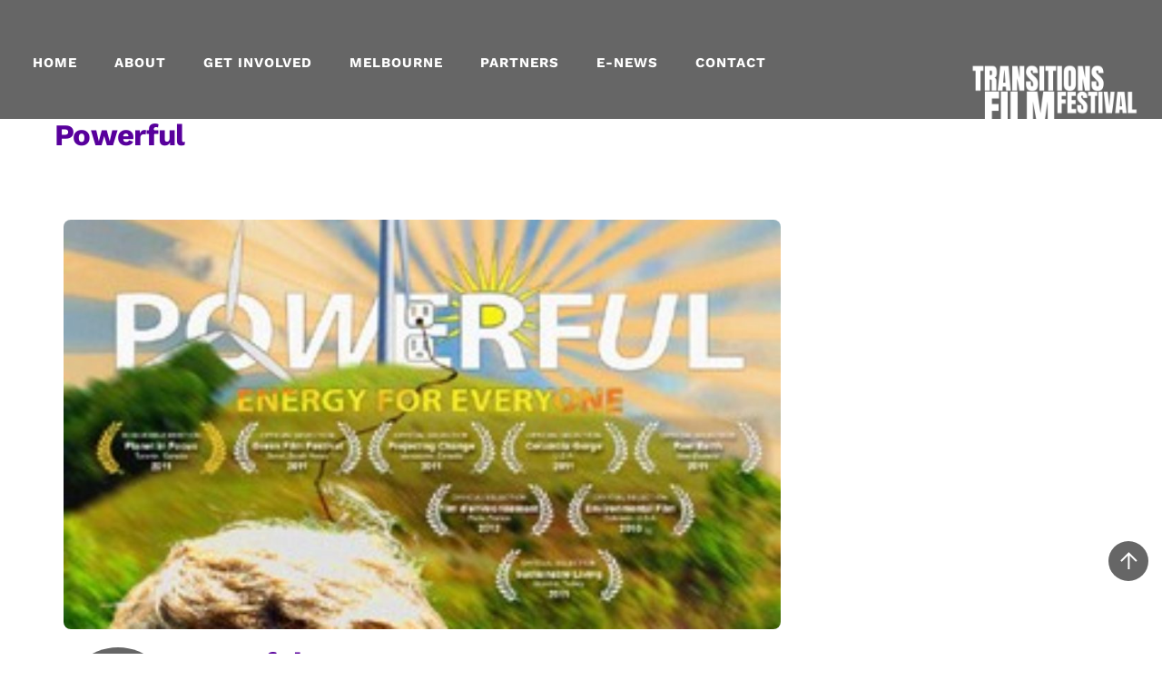

--- FILE ---
content_type: text/css
request_url: https://www.transitionsfilmfestival.com/wp-content/uploads/themify-concate/1890807832/themify-2073245430.css
body_size: 18881
content:
@charset "UTF-8";
/* Themify Music 7.7.6 framework 7.9.0 */

/*/css/base.min.css*/
:where(.tf_loader){width:1em;height:1em;overflow:hidden;display:inline-block;vertical-align:middle;position:relative}.tf_loader:before{content:'';width:100%;height:100%;position:absolute;top:0;left:0;text-indent:-9999em;border-radius:50%;box-sizing:border-box;border:.15em solid rgba(149,149,149,.2);border-left-color:rgba(149,149,149,.6);animation:tf_loader 1.1s infinite linear}@keyframes tf_loader{0{transform:rotate(0)}100%{transform:rotate(360deg)}}.tf_clear{clear:both}.tf_left{float:left}.tf_right{float:right}.tf_textl{text-align:left}.tf_textr{text-align:right}.tf_textc{text-align:center}.tf_textj{text-align:justify}.tf_text_dec{text-decoration:none}.tf_hide{display:none}.tf_hidden{visibility:hidden}.tf_block{display:block}.tf_inline_b{display:inline-block}.tf_vmiddle{vertical-align:middle}.tf_mw{max-width:100%}.tf_w{width:100%}.tf_h{height:100%}:where(.tf_overflow){overflow:hidden}.tf_box{box-sizing:border-box}:where(.tf_abs){position:absolute;inset:0}:where(.tf_abs_t){position:absolute;top:0;left:0}:where(.tf_abs_b){position:absolute;bottom:0;left:0}:where(.tf_abs_c){position:absolute;top:50%;left:50%;transform:translate(-50%,-50%)}.tf_rel{position:relative}:where(.tf_opacity){opacity:0}.tf_clearfix:after{content:"";display:table;clear:both}.loops-wrapper>.post,.woocommerce ul.loops-wrapper.products>li.product{float:left;box-sizing:border-box;margin-left:3.2%;margin-right:0;margin-bottom:3.2%;clear:none}.woocommerce .loops-wrapper.no-gutter.products>.product,body .loops-wrapper.no-gutter>.post{margin:0}.woocommerce .loops-wrapper.products.list-post>.product{margin-left:0}.tf_scrollbar{scroll-behavior:smooth;--tf_scroll_color:rgba(137,137,137,.2);--tf_scroll_color_hover:rgba(137,137,137,.4);scrollbar-color:var(--tf_scroll_color) transparent;scrollbar-width:thin}.tf_scrollbar::-webkit-scrollbar{width:var(--tf_scroll_w,10px);height:var(--tf_scroll_h,10px)}.tf_scrollbar::-webkit-scrollbar-thumb{background-color:var(--tf_scroll_color);background-clip:padding-box;border:2px solid transparent;border-radius:5px}.tf_scrollbar:hover{scrollbar-color:var(--tf_scroll_color_hover) transparent}.tf_scrollbar:hover::-webkit-scrollbar-thumb{background-color:var(--tf_scroll_color_hover)}.tf_close{position:relative;transition:transform .3s linear;cursor:pointer}.tf_close:after,.tf_close:before{content:'';height:100%;width:1px;position:absolute;top:50%;left:50%;transform:translate(-50%,-50%) rotate(45deg);background-color:currentColor;transition:transform .25s}.tf_close:after{transform:translate(-50%,-50%) rotate(-45deg)}.tf_close:hover:after{transform:translate(-50%,-50%) rotate(45deg)}.tf_close:hover:before{transform:translate(-50%,-50%) rotate(135deg)}.tf_vd_lazy:fullscreen video{height:100%;object-fit:contain}

/*/css/themify-common.css*/
iframe{border:0}a{cursor:pointer}:is(button,a,input,select,textarea,.button):focus{outline:1px dotted hsla(0,0%,59%,.2)}.tf_focus_heavy :is(button,a,input,select,textarea,.button):focus{outline:2px solid rgba(0,176,255,.8)}.tf_focus_none a,.tf_focus_none:is(button,a,input,select,textarea,.button):focus{outline:0}.tf_large_font{font-size:1.1em}.screen-reader-text{border:0;clip:rect(1px,1px,1px,1px);clip-path:inset(50%);height:1px;margin:-1px;overflow:hidden;padding:0;position:absolute;width:1px;word-wrap:normal!important}.screen-reader-text:focus{background-color:#f1f1f1;border-radius:3px;box-shadow:0 0 2px 2px rgba(0,0,0,.6);clip:auto!important;color:#21759b;display:block;font-size:.875rem;font-weight:700;height:auto;left:5px;line-height:normal;padding:15px 23px 14px;text-decoration:none;top:5px;width:auto;z-index:100000}.skip-to-content:focus{clip-path:none}.post-image .themify_lightbox{display:block;max-width:100%;position:relative}.post-image .themify_lightbox .zoom{background:rgba(0,0,0,.3);border-radius:100%;height:35px;left:50%;position:absolute;top:50%;transform:translate(-50%,-50%);width:35px}.post-image .themify_lightbox .zoom .tf_fa{color:#fff;vertical-align:middle;stroke-width:1px;left:50%;line-height:100%;position:absolute;top:50%;transform:translate(-50%,-50%)}.post-image .themify_lightbox:hover .zoom{background:rgba(0,0,0,.6)}.pswp:not(.pswp--open){display:none}:is(.ptb_map,.themify_map) button{border-radius:0;max-width:inherit}
/*/wp-content/themes/themify-music/styles/modules/site-logo.css*/
#site-logo{font-size:2em;font-weight:900;line-height:normal;margin:2px 0 3px;padding:0;z-index:999}#site-logo a{color:inherit}#site-logo a,#site-logo a:hover{text-decoration:none}.fixed-header #site-logo img:not(.tf_sticky_logo){max-height:60px;width:auto}.fixed-header-on .tf_sticky_logo~*,body:not(.fixed-header-on) .tf_sticky_logo{display:none!important}
/*/wp-content/themes/themify-music/styles/modules/site-description.css*/
#site-description{color:hsla(0,0%,100%,.75);line-height:110%;margin:10px 0 0;padding:0;z-index:100}#site-description .site-taglink{color:inherit;font:inherit}#site-description .site-taglink:hover{text-decoration:none}#site-description p{font-size:1em;font-weight:300}.fixed-header #site-description{display:none}
/*/wp-content/themes/themify-music/styles/modules/sidebar.css*/
#sidebar{padding:5% 0;width:26%}#sidebar #searchform{position:static}#sidebar #searchform #s{width:93%}.full_width #sidebar{float:none;width:auto}.sidebar-left #content{float:right}.sidebar-left #sidebar{float:left}
/*/css/modules/social-links.css*/
.social-widget .widget{display:inline-block;margin:0 3px 0 0}.social-widget .widgettitle{background:0;border:0;border-radius:0;box-shadow:none;display:inline-block;font-family:inherit;font-size:100%;font-weight:700;letter-spacing:0;margin:0 .5em 0 0;padding:0;text-transform:none;vertical-align:middle;width:auto}.social-widget .social-links{display:inline;margin:6px 0 0;padding:0}.widget .social-links li img{vertical-align:middle}.widget .social-links{line-height:1em;padding:0}.social-links .social-link-item{border:0;display:inline-block;list-style:none;margin:0 5px 5px 0;padding:0}.social-links.vertical li{display:block;margin:0 0 5px}.widget .social-links a,.widget .social-links a:hover{text-decoration:none}.social-links li em{border-radius:100%;display:inline-block;font-size:20px;height:20px;line-height:1em;padding:4px;text-align:center;vertical-align:middle;width:20px}.social-links .icon-small em{font-size:16px;height:16px;width:16px}.social-links .icon-large em{font-size:28px;height:36px;padding:6px;width:36px}.social-links .icon-small img{max-height:16px;max-width:16px}.social-links .icon-medium img{max-height:24px;max-width:24px}.social-links .icon-large img{max-height:32px;max-width:32px}#footer .social-links.horizontal li,#sidebar .social-links.horizontal li{border:0;display:inline-block}#footer .social-links.vertical,#sidebar .social-links.vertical{display:block}#footer .social-links.vertical li,#sidebar .social-links.vertical li{display:block;margin:0 0 .5em}
/*/wp-content/themes/themify-music/styles/modules/widgets/themify-social-links.css*/
#searchform-wrap+.social-widget{margin-left:10px;margin-right:10px}.social-widget{display:inline-block;margin:0 4px 0 0;position:relative}.social-widget .widget div{display:inline}.social-links.horizontal li{clear:none;line-height:100%;margin:0;padding:0 2px 5px 0}.social-links a{color:inherit}.social-links li i{padding:7px 9px 12px}.social-links a:hover i{background:hsla(0,0%,59%,.15)}.social-widget li img{margin-top:-3px}.social-widget div.rss a{border-radius:100%;color:inherit;display:inline-block;height:20px;line-height:0;opacity:.75;padding:9px;width:20px}.social-widget div.rss a:hover{background:hsla(0,0%,59%,.15)}.social-widget div.rss .tf_fa{font-size:20px}.social-widget .social-link-item a{opacity:.75}.social-widget .social-link-item a:hover,.social-widget div.rss a:hover{opacity:1}
/*/wp-content/themes/themify-music/styles/modules/widgets/text.css*/
.widget .textwidget ul{margin:0 0 1.4em 1.6em}.widget .textwidget li{display:list-item}.widget .textwidget ul li{list-style:disc}.widget .textwidget ol li{list-style:decimal}
/*/wp-content/themes/themify-music/style.css*/
/*!
Theme Name:Themify Music
Theme URI:https://themify.me/themes/music
Version:7.7.6 
Description:Created by <a href="http://www.themify.me">Themify</a>.
Author:Themify
Author URI:http://www.themify.me
License:GNU General Public License v2.0
License URI:http://www.gnu.org/licenses/gpl-2.0.html
Copyright:(c) 2016 Themify.
Tags:featured-images,translation-ready,custom-menu
Text Domain:themify
Required Plugins:themify-shortcodes,builder-audio
Requires PHP:7.2
Changelogs: https://themify.org/changelogs/themify-music.txt

---------

DO NOT EDIT THIS FILE.
If you need to override theme styling,please add custom CSS in Appearance>Customize>Custom CSS or a child theme (https://themify.me/docs/child-theme).
*/a,abbr,acronym,address,b,bdo,big,blockquote,body,br,button,cite,code,dd,del,dfn,div,dl,dt,em,fieldset,figure,form,h1,h2,h3,h4,h5,h6,html,i,img,ins,kbd,legend,li,map,object,ol,p,pre,q,samp,small,span,strong,sub,sup,table,tbody,td,tfoot,th,thead,tr,tt,ul,var{margin:0;padding:0}fieldset,img{border:0}img{box-sizing:border-box}article,aside,details,figcaption,figure,footer,header,hgroup,menu,nav,section{display:block}html{scroll-behavior:smooth}audio,iframe{max-width:100%}:root{--theme_accent:#26b9a3;--theme_accent_semi:rgba(38,185,163,.7)}@font-face{font-display:swap;font-family:themify_theme_icon;src:url([data-uri]) format("woff")}body{background-color:#fff;color:#666;font:1em/1.7em Lato,Arial,Helvetica,sans-serif;overflow-wrap:break-word;-webkit-font-smoothing:antialiased}a{color:var(--theme_accent);outline:none;text-decoration:none}a:hover{text-decoration:underline}p{margin:0 0 1.2em;padding:0}small{font-size:87%}blockquote{font-size:1.2em;line-height:1.4em;margin:0 0 1.2em;padding:.8em 2em 1em;position:relative}blockquote:before{color:var(--theme_accent);content:"\201C";font-size:3.3em;margin-left:-.5em;margin-top:.2em;position:absolute}ins{text-decoration:none}ol,ul{margin:0 0 1em 1.6em}li,ol,ul{padding:0}li{margin:0 0 .5em}h1,h2,h3,h4,h5,h6{color:#000;font-weight:400;line-height:1.4em;margin:0 0 .4em;overflow-wrap:normal;padding:0}h1,h2{font-size:3.6em;font-weight:600;letter-spacing:-.02em;line-height:1.2em;margin:0 0 .2em}h2{font-size:2.5em;margin:0 0 .5em}.module-title,h3{font-size:1.7em;font-weight:300;margin:0 0 .7em}h4{font-size:1.3em;margin:0 0 .5em}h5{font-size:1.4em}h6{font-size:1.2em}button,input,input[type=search],select,textarea{font-family:inherit;font-size:100%;max-width:100%}input:read-only,input:read-write,textarea{background-color:#fff;border:1px solid #ccc;border-radius:8px;box-sizing:border-box;color:#666;font-weight:400;margin:.4em 0;padding:.8em}input:is([type=text],[type=password],[type=search],[type=email],[type=url]){max-width:100%;width:15em}input[type=number]{max-width:100%;width:7em}input:is([type=radio],[type=checkbox]){clear:none;cursor:pointer;display:inline-block;height:20px;line-height:1;margin:0 .3em 0 0;min-height:20px;min-width:20px;padding:0 2px;text-align:center;vertical-align:middle;width:20px}textarea{min-height:8em;width:100%}input:read-only:focus,input:read-write:focus,textarea:focus{background-color:#fff;border-color:var(--theme_accent);outline:0}button,input[type=reset],input[type=submit]{-webkit-appearance:none;background:0;border:2px solid;border-radius:50em;color:var(--theme_accent);cursor:pointer;padding:12px 22px}button:hover,input:is([type=reset],[type=submit]):hover{background-color:var(--theme_accent);color:#fff}#main-nav a,#main-nav ul a,.author-box,.col3-1,.col4-1,.col4-2,.post,.widget{box-sizing:border-box}#pagewrap{overflow-x:clip}.mobile-menu-visible #pagewrap{overflow-x:initial}.pagewidth{margin:0 auto;max-width:100%;width:1160px}.default_width #layout .row_inner{width:100%}#content{float:left;padding:5% 0;width:69%}.full_width #layout{max-width:100%;width:100%}.full_width #content{float:none;padding:0;width:auto}.sidebar-none #content{float:none;width:100%}.col3-1,.col4-1,.col4-2{float:left;margin-left:3.2%}.col4-1{width:22.6%}.col4-2{width:48.4%}.col3-1{width:31.2%}:is(.col4-1,.col4-2,.col3-1).first{clear:left;margin-left:0}#headerwrap{background-color:var(--theme_accent);color:#fff;left:0;inset-block:var(--tf_fixed_header_p,0 auto);position:var(--tf_fixed_header,relative);transition:.3s ease-in-out;transition-property:background-color,color,box-shadow,min-height,left,padding;z-index:100}.fixed-header-enabled{--tf_fixed_header:sticky}.transparent-header{--tf_fixed_header:fixed}#headerwrap.fixed-header:before{-webkit-backdrop-filter:blur(5px);backdrop-filter:blur(5px);content:"";inset:0;pointer-events:none;position:absolute;z-index:0}#header{padding:1em 0;z-index:1}.fixed-header-enabled #header{transition:padding .3s ease-in-out}.fixed-header #header{padding-block:5px}.fixed-header .tf_sticky_logo+img,.fixed-header .tf_sticky_logo+span,.tf_sticky_logo{display:none}.fixed-header .tf_sticky_logo{display:block}@supports (-webkit-touch-callout:none){#headerwrap{background-attachment:scroll!important;background-position:50%!important}}#main-nav{float:right;margin:0;padding:0}#main-nav li{display:inline-block;list-style:none;margin:0;padding:0;position:relative}#main-nav a{border:2px solid transparent;border-radius:50em;color:hsla(0,0%,100%,.75);display:block;font-size:.9em;font-weight:700;margin:0 0 3px;padding:4px 14px;position:relative;text-decoration:none;text-transform:uppercase}#main-nav a:hover{background-color:var(--theme_accent);color:#fff}#main-nav :is(.current_page_item,.current-menu-item) a{background:0;border:2px solid;color:#fff}#main-nav :is(.current_page_item,.current-menu-item) a:hover{background-color:var(--theme_accent);border-color:var(--theme_accent);color:#fff}#main-nav :is(.current_page_item,.current-menu-item) ul a,#main-nav ul :is(.current_page_item,.current-menu-item) a,#main-nav ul a{background-color:var(--theme_accent);border:0;border-radius:0;box-shadow:none;color:#fff;display:block;font-weight:400;margin:0;padding:8px 15px;text-align:left;text-shadow:none;text-transform:none}#main-nav :is(.current_page_item,.current-menu-item) ul a:hover,#main-nav ul :is(.current_page_item,.current-menu-item) a:hover,#main-nav ul a:hover{background-color:#fff;color:var(--theme_accent)}#main-nav li>.sub-menu{background-color:var(--theme_accent);border-radius:8px;box-shadow:0 0 1px rgba(0,0,0,.1),0 3px 14px rgba(0,0,0,.12);list-style:none;margin:0;opacity:0;padding:7px 0;position:absolute;transform:scaleY(0);transform-origin:top;transition:transform .3s;width:200px;z-index:999}#main-nav ul li{background:0;float:left;margin:0;padding:0;width:100%}#main-nav ul li:last-child{border-bottom:none}#main-nav ul ul{left:100%;top:0;transform:scaleX(0);transform-origin:left}@media (hover:hover){#main-nav li:hover>.sub-menu,#main-nav li>.sub-menu:focus-within,#main-nav li>a:focus+.sub-menu{opacity:1;transform:none}}.menu-item-has-children .child-arrow{border-radius:100%;cursor:pointer;display:none;height:36px;position:absolute;right:0;top:4px;transition:transform .3s;width:36px;z-index:12}.child-arrow:after,.child-arrow:before{background:currentColor;border-radius:10px;content:"";height:1px;left:12px;position:absolute;top:50%;transform:rotate(45deg);transition:transform .3s ease-in-out;width:8px;z-index:9999}.child-arrow:after{left:17px;transform:rotate(-45deg)}.toggle-on>a .child-arrow:after,.toggle-on>a .child-arrow:before{left:10px;width:15px}.toggle-on>a .child-arrow{transform:rotate(180deg)}@media (hover:none){#main-nav li .child-arrow{border-radius:100%;display:inline-block;margin-left:7px;margin-top:-17px;padding:0;right:5px;top:50%}#main-nav .toggle-on>a>.child-arrow{background:hsla(0,0%,59%,.15)}#main-nav .menu-item-has-children>a{position:relative}#main-nav li>.sub-menu{display:none}#main-nav li.toggle-on>.sub-menu{opacity:1;transform:scale(1)}}#main-nav li.edge>ul{left:auto;right:0}#main-nav ul li.edge>ul{left:auto;right:100%}#menu-icon,#menu-icon-close{display:none}#menu-icon{color:inherit}.menu-icon-inner{height:20px;width:24px}.menu-icon-inner:after,.menu-icon-inner:before{border-top:4px solid;box-sizing:border-box;content:"";display:block;left:0;position:absolute;top:50%;transform:translateY(-50%);transition:transform .7s ease;width:100%}.menu-icon-inner:before{border-bottom:4px solid;height:100%;top:0;transform:none}.mobile-menu-visible{overflow-y:hidden;position:relative}.body-overlay{background-color:rgba(0,0,0,.2);box-shadow:inset -1px 0 13px rgba(0,0,0,.13);display:none;height:100%;position:fixed;right:300px;top:0;width:100%;z-index:1000}.mobile-menu-visible .body-overlay-on{display:block}#headerwrap[data-fullwidthvideo] video{height:100%;object-fit:cover;width:100%}#main-nav .has-mega-column>.sub-menu a,#main-nav .mega-menu-posts a,#main-nav .mega-menu-posts a:hover{background:none;color:currentColor}.page-title{font-size:320%;margin:0 0 1em;padding:0}.author-bio{margin:0 0 4em}.author-bio .author-avatar{float:left;margin:0 15px 0 0}.author-bio .author-avatar img{background-color:#fff;border:1px solid #ccc;padding:5px}.author-bio .author-name{font-size:1.6em;margin:0 0 .5em;padding:0}.author-posts-by{border-top:4px solid hsla(0,0%,46%,.3);font-size:1.4em;margin:0 0 1.5em;padding:1em 0 0;text-transform:uppercase}.post{margin-bottom:3em;position:relative}.post-content{min-width:120px}.post-title{font-size:2.2em;font-weight:500;line-height:1.1em;margin:0 0 .5em;padding:0}.post-title a{text-decoration:none}.post-title a:hover{color:var(--theme_accent)}.post-tag{color:#ccc}.post-image{margin:0 0 1.3em}.module .post-image{margin:0 0 1.6em}.post-image img{border-radius:8px;vertical-align:bottom;width:100%}.post-image.left{float:left;margin-right:1em}.post-image.right{float:right;margin-left:1em}.no-gutter .post-image img{border-radius:0}.post-meta{float:left;font-size:.85em;line-height:1.6em;margin:0 5% .5em 0;overflow-wrap:normal;padding:0;position:relative;text-align:center;width:120px;z-index:1}.post-meta a{text-decoration:none}.post-meta a:hover{text-decoration:underline}.post-meta span{display:block;margin-right:.6em}.post-date{background-color:var(--theme_accent_semi);border-radius:100%;color:#fff;display:block;height:120px;margin:0 0 .5em;text-align:center;width:120px}.post-date span{margin:0}.post-date .day{font-size:2.625em;font-weight:300;letter-spacing:-.05em;margin:0 auto;padding:20px 0 5px;text-align:center}.post-date .month{font-size:.85em;font-weight:400;letter-spacing:.1em;text-transform:uppercase}.post-date .month:after{background-color:hsla(0,0%,100%,.5);content:" ";display:block;height:1px;margin:.75em auto 0;width:45%}.post-date .year{font-size:1.1em}.post-comment:before{font-family:themify_theme_icon;speak:none;color:#ccc;content:"\e805";display:inline-block;font-style:normal;font-variant:normal;font-weight:400;line-height:1;margin-right:5px;text-decoration:none;text-transform:none;vertical-align:middle}.post-category{margin:20px 0 15px;text-transform:uppercase;vertical-align:middle}.post-category:after{background-color:#ccc;content:" ";display:block;height:1px;margin:15px auto 0;width:30px}.post-author-wrapper{margin-bottom:10px}.post-author{font-size:.85em;letter-spacing:.1em;margin-left:10px;text-transform:uppercase}.post-author a{text-decoration:none}.author-avatar{display:inline-block;vertical-align:middle}.author-avatar img{border-radius:100%;height:41px;vertical-align:bottom;width:41px}.loops-wrapper .category-top-stories .post-content{margin-left:0}.post-share{margin:10px 5px 0 0}.post-share .box{border-radius:0 0 30px 30px;display:inline-block;padding:10px;text-align:center}.post-share:hover .box{background-color:var(--theme_accent)}.post-share .share{display:block;font-weight:900;line-height:1;padding:5px;text-decoration:none;text-transform:uppercase}.post-share .box .share-icon:after{content:"\e806";font-family:themify_theme_icon;speak:none;font-style:normal;font-variant:normal;font-weight:400;line-height:1;text-transform:none;-webkit-font-smoothing:antialiased;-moz-osx-font-smoothing:grayscale;color:var(--theme_accent);display:inline-block;text-decoration:none}.post-share:hover .box .share,.post-share:hover .box .share-icon:after{color:#fff;text-decoration:none}.post-share .social-share{background:hsla(0,0%,100%,.9);border:2px solid var(--theme_accent);border-radius:30px 30px 0 0;left:0;inset-block:auto 100%;padding:10px 5px 5px;text-align:center;transition:all .2s ease-in-out;z-index:999}.post-share:hover .social-share{opacity:1;visibility:visible}.social-share a:hover{text-decoration:none}.facebook-share .share:after{content:"\e807"}.pinterest-share .share:after{content:"\e809"}.googleplus-share .share:after{content:"\e80a"}.twitter-share .share:after{content:"\e80b"}.linkedin-share .share:after{content:"\e80c"}.social-share .share:after{font-family:themify_theme_icon;speak:none;color:#20272f;display:block;font-style:normal;font-variant:normal;font-weight:400;left:0;line-height:1;text-decoration:none;text-transform:none;top:0}.post-share .share:hover:after{color:var(--theme_accent);text-decoration:none!important}.embed-youtube,.post-video{height:0;overflow:hidden;padding-bottom:56.25%;position:relative}:is(.post-video,.embed-youtube) iframe{height:100%;left:0;position:absolute;top:0;width:100%}.event-info-wrap .event-date{margin:0 0 1em}.event-info-wrap :is(.event-date,.location):before{content:"\e80d";font-family:themify_theme_icon;margin-right:10px;position:relative;speak:none;font-style:normal;font-variant:normal;font-weight:400;text-transform:none;-webkit-font-smoothing:antialiased;-moz-osx-font-smoothing:grayscale}.event-info-wrap .location:before{content:"\e80e"}.widget .event-info-wrap .event-end-date{display:block;margin-left:25px}.shortcode.map .map-container{border:0}.buy-button{background:0;border:2px solid var(--theme_accent);border-radius:50em;color:var(--theme_accent);font-size:1.15em;letter-spacing:.005em;margin-right:10px;padding:.5em 1.2em;transition:background-color .3s ease,color .3s ease;white-space:nowrap}.buy-button:hover{background-color:var(--theme_accent);color:#fff;text-decoration:none}.author-box{border:0;margin:15px 0}.author-box .author-avatar{float:left;margin:0 15px 5px 0}.author-box .author-name{color:#666;font-size:.85em;font-weight:700;letter-spacing:.1em;margin:0 0 20px;padding-top:10px;text-transform:uppercase}.post-pagination{margin:.5em 0 2em;text-align:right}.post-pagination strong{margin-right:3px}.post-pagination a{margin-inline:3px}.widget{margin:0 0 60px;overflow-wrap:break-word}.widgettitle{font-size:1.25em;font-weight:700;letter-spacing:.2em;margin:0 0 1.25em;padding:0;text-transform:uppercase}.widgettitle a{text-decoration:none}.widgettitle a:hover{text-decoration:underline}.widget ul{margin:0;padding:0}.widget li{border-top:1px solid #ddd;clear:both;list-style:none;margin:0;padding:.85em 0}.widget li:first-child{border-top:0}.widget ul ul{border-top:0;margin:6px 0 -6px;padding:0}.widget ul ul li{margin:0;padding-left:10px}.widget #wp-calendar caption{font-weight:700;padding-bottom:10px}.widget #wp-calendar td{padding:4px 2px;text-align:center;width:31px}.widget .links-list img,.widget_links img{vertical-align:middle}.recent-comments-list .avatar{float:left;margin-right:12px}iframe[src*=facebook]{background-color:#fff}#footerwrap{background-color:var(--theme_accent);padding-bottom:85px}.footer-collapsed #footerwrap{padding-bottom:0}#footer{color:hsla(0,0%,100%,.6)}#footer a{clear:both;color:#fff}#footer .footer-widgets{padding-top:2em}#footer .footer-widgets .widgettitle{color:#fff}.footer-nav{margin:7px 0 10px;padding:0;text-align:left}.footer-nav li{display:inline-block;list-style:none;margin:0 8px 5px 0;padding:0}.footer-text{font-size:85%;padding:0 0 1em}.floating-back-top{background-color:var(--theme_accent_semi);border-radius:100%;bottom:80px;color:#fff;font-size:16px;height:44px;overflow:hidden;position:fixed;right:15px;text-align:center;text-decoration:none;transition:opacity .2s ease-in-out .2s,bottom .2s ease-in-out .2s;width:44px;z-index:99}.floating-back-top:hover{background-color:var(--theme_accent)}.tf_opacity.floating-back-top{pointer-events:none}.floating-back-top span{display:block;height:34px;left:5px;position:absolute;top:5px;visibility:hidden;width:34px}.floating-back-top span:before{content:"\e817";display:inline-block;font-family:themify_theme_icon;font-size:20px;left:50%;margin-left:-10px;position:absolute;top:5px;visibility:visible}.floating-back-top:hover span:before{animation:arrow-up .5s linear .2s infinite alternate}@keyframes arrow-up{0%{top:0}50%{top:7px}to{top:14px}}.footer-collapsed .floating-back-top{bottom:42px}@media (min-width:1300px){.floating-back-top{bottom:15px;z-index:10001}.footer-collapsed .floating-back-top{bottom:15px}}a.shortcode.button{background:0;border-radius:0!important;border-width:2px!important;box-shadow:none;color:var(--theme_accent);font-weight:700;text-decoration:none;text-shadow:none;text-transform:uppercase}a.shortcode.button:hover{background-color:var(--theme_accent);color:#fff;text-decoration:none}.module-buttons .builder_button{border-radius:50em;border-width:2px;box-shadow:none;color:var(--theme_accent);font-size:1em;font-weight:700;line-height:1.7em;margin:0;padding:.7em 1.4em;text-decoration:none;text-shadow:none;text-transform:uppercase}.module-buttons .builder_button:hover{background-color:var(--theme_accent);color:#fff;text-decoration:none}.announcement-bar-showing.announcement-top #headerwrap,.announcement-bar-showing.announcement-top.fixed-announcement-on #headerwrap.fixed-header{top:54px}.announcement-bar-showing .themify_announcement.collapsed+#pagewrap #headerwrap,.announcement-bar-showing.announcement-top #headerwrap.fixed-header{top:0}img.aligncenter,img.alignleft,img.alignnone,img.alignright{margin-bottom:15px}.alignleft{float:left;margin-right:30px}.alignright{float:right;margin-left:30px}.aligncenter{display:block;margin-inline:auto;text-align:center}.wp-caption{margin-bottom:15px;max-width:100%;text-align:center}.wp-caption-text{font-size:95%;line-height:120%;margin:6px 0}#content:after,.menu:after,.widget li:after{clear:both;content:" ";display:block;font-size:0;height:0;visibility:hidden}@keyframes single-fixed-header{0%{max-height:0;opacity:.9}to{max-height:380px;opacity:1}}#headerwrap #searchform .icon-search:before,.social-widget div.rss a:before{font-family:themify_theme_icon;speak:none;font-style:normal;font-variant:normal;font-weight:400;line-height:1;text-transform:none}.tf_grid_content .post{border-radius:8px;overflow:hidden}.tf_grid_content.no-gutter .post{border-radius:0}.loops-wrapper.tf_grid_content .post-content{background-color:rgba(0,0,0,.5);box-sizing:border-box;color:#ccc;height:100%;margin:0 auto;overflow:hidden;padding:5%;transition:top .5s ease-in-out;width:100%}.loops-wrapper.tf_grid_content .post-image+.post-content{cursor:pointer;inset:75% 0 0;position:absolute}.loops-wrapper.tf_grid_content .post:hover .post-image+.post-content{-webkit-backdrop-filter:blur(10px);backdrop-filter:blur(10px);top:0}.tf_grid_content .post-image{cursor:pointer;margin:0}.js-click{z-index:1}#footer-player{bottom:0;position:fixed}
/*/wp-content/themes/themify-music/media-queries.css*/
@media (max-width:1200px){
@media(max-width:1260px){.pagewidth{max-width:94%}#pagewrap,.default_width #layout .row_inner{max-width:100%}.loops-wrapper.list-thumb-image .post-image{float:left;margin:0 1em 1em 0;max-width:20%}.loops-wrapper.list-thumb-image .post-content{padding-left:24%}.loops-wrapper.list-thumb-image .post-title{width:100%!important}.loops-wrapper.list-large-image .post-image{float:left;margin:0 1em 1.3em 0;max-width:34%}.loops-wrapper.list-large-image.album .post-title{width:55%}.loops-wrapper .buy{display:inline-block}.loops-wrapper.slider.event .post-meta{bottom:40px;left:2%;text-align:left;width:98%}.loops-wrapper.slider.event .post-meta span{display:inline-block}.loops-wrapper.slider.event .post-meta .post-date span{display:block}.loops-wrapper.slider.event .post-meta .post-date{height:76px;margin-left:8px;width:76px}.loops-wrapper.slider.event .post-meta .post-date .day{font-size:1.5em;padding:8px 0 0}.loops-wrapper.slider.event .post-meta .post-date .month{line-height:1.5em}.loops-wrapper.slider.event .post-meta .post-date .month:after{margin:0 auto 1px}.loops-wrapper.slider.event .post-meta .post-date .year{font-size:.85em;line-height:1.5em}.loops-wrapper.slider.album .record-details li{margin-right:10px!important;width:19.33%}.loops-wrapper.grid2.gallery .post-content .post-title{font-size:1.6em}.loops-wrapper.gallery .post-meta .post-date{height:auto}.loops-wrapper.gallery .entry-content{overflow:hidden;text-overflow:ellipsis;white-space:nowrap;width:98%}.loops-wrapper.grid3.gallery .post-content .entry-content,.loops-wrapper.grid4.gallery .post-content .entry-content{display:none}.loops-wrapper.grid3.gallery .post-content .post-title,.loops-wrapper.grid4.gallery .post-content .post-title{font-size:1.2em}}@media(max-width:862px){h1{font-size:2.4em}h2{font-size:2em}.module-title,h3{font-size:1.8em}.album-container .album-cover{margin-bottom:1em;width:65%}.album-container .album-info{margin:0;width:30%}.album-container .record-details li{display:block}.album-container .album-playlist{float:none;width:100%}.loops-wrapper.video .post-image{height:auto!important}.loops-wrapper.grid3.video .post-title{font-size:1em}.post-lightbox .album-lightbox.flipped .album-container{overflow-y:scroll;-webkit-overflow-scrolling:touch}.post-lightbox .album-lightbox.flipped .album-container .album-playlist{overflow:visible}}@media(max-width:800px){.gallery-wrapper.masonry .item .gallery-caption .post-title{font-size:.9em}}@media(max-width:760px){.pagewidth{max-width:90%}#content,#sidebar{clear:both;float:none;max-width:100%;width:100%}.loops-wrapper.slider.album .post-title{display:block;float:none;margin-bottom:.4em;width:100%}.loops-wrapper.slider.album .record-details{display:block;float:none;font-size:90%;text-align:left;width:100%}.loops-wrapper.list-post .post-image:before,.loops-wrapper.slider .post-image:before{border:3px solid #fff;font-size:3em;padding:.5em .3em;top:40%}.loops-wrapper.grid2 .post-image:before,.loops-wrapper.grid3 .post-image:before{border:2px solid #fff!important;font-size:2em!important;padding:.3em .25em!important;top:50%}.loops-wrapper.list-post .post-content{padding-left:0}.loops-wrapper.list-post .post-title{display:block;float:none;margin-bottom:.4em;position:static;text-align:left;width:100%}.loops-wrapper.grid2 .record-details{font-size:80%}.loops-wrapper.grid3 .record-details{display:none}.loops-wrapper.list-post .record-details{display:block;float:none;font-size:80%;list-style:none;position:static;text-align:left;width:100%}.loops-wrapper.list-thumb-image .post-content{padding-left:24%}.loops-wrapper.list-thumb-image .record-details{font-size:90%}.loops-wrapper.list-large-image .post-content{padding-left:42%}.loops-wrapper.list-large-image.album .post-title{width:100%}.loops-wrapper.list-large-image .record-details{font-size:80%}.loops-wrapper.slider.event .post-meta{bottom:40px;left:1%;width:99%}.album-container .album-cover{width:50%}.album-container .album-info{width:46%}.album-container .album-playlist{width:100%}.loops-wrapper.list-post.event .event-cta-wrapper{position:static}.module-image.image-left .image-content{clear:left}}@media(max-width:700px){.loops-wrapper.grid2.gallery .post-content .entry-content{display:none}.loops-wrapper.grid2.gallery .post-content .post-title{font-size:1.2em}}@media(max-width:680px){h1{font-size:2em}h2{font-size:1.7em}.module-title,h3{font-size:1.5em}h4{font-size:1.2em}.col2-1,.col3-1,.col3-2,.col4-1,.col4-2,.col4-3{margin-left:0;max-width:100%;width:100%}.loops-wrapper.list-post .post{overflow:visible}.loops-wrapper.list-post .post-content,.single-post .post-content{padding-left:0}.loops-wrapper.grid2.album .post-content{margin-left:0}.loops-wrapper.grid2 .post-title,.loops-wrapper.grid2-thumb .post-title,.loops-wrapper.grid3 .post-title,.loops-wrapper.grid4 .post-title,.loops-wrapper.list-large-image .post-title,.loops-wrapper.list-post .post-title,.loops-wrapper.list-thumb-image .post-title,.loops-wrapper.slider .post-title{font-size:1.4em}.loops-wrapper.grid2 .post-image,.loops-wrapper.grid3 .post-image,.loops-wrapper.grid4 .post-image,.loops-wrapper.list-post .post-image{float:none;margin:0 0 1em;overflow:visible;position:static;width:auto}.loops-wrapper.album .post-image,.loops-wrapper.gallery .post-image,.loops-wrapper.video .post-image{margin:0}.loops-wrapper.grid2-thumb .post-content,.loops-wrapper.list-thumb-image .post-content{overflow:visible}.loops-wrapper.slider .carousel-nav-wrap .carousel-next,.loops-wrapper.slider .carousel-nav-wrap .carousel-prev{top:50%}.post-content{overflow:visible}.post-meta .post-date{height:94px;margin-left:10px;width:94px}.post-meta .post-date .day{font-size:2em;padding:10px 0 5px}.post-meta .post-date .month:after{margin:2px auto}.post-meta .post-date .year{font-size:.85em}.single-post .post-meta{width:90px}.single-post .post-meta .post-date{height:80px;margin:auto;width:80px}.single-post .post-meta .post-date .day{font-size:1.5em;padding:8px 0 0}.single-post .post-meta .post-category{font-size:.8em}.loops-wrapper.tf_grid_content.slider.event .post-content{position:static}.loops-wrapper.slider.event .post-content{font-size:.75em;padding:20px 5% 20px 17%}.loops-wrapper.slider.event .post-meta{bottom:100px;position:relative}.loops-wrapper.slider.event .event-cta-wrapper{display:none;float:none;position:relative;z-index:9999}.loops-wrapper.list-large-image.event .event-cta-wrapper,.loops-wrapper.list-thumb-image.event .event-cta-wrapper{float:none;position:static}.loops-wrapper.list-post.event .event-cta-wrapper{float:none;position:static;text-align:left}body.single-event .list-post .post-content{padding-left:0}.loops-wrapper.slider.event .post-image+.post-content .post-title a{position:static;text-align:left}.album-container .album-info{margin:1em 0;width:100%}.album-container .album-cover,.album-container .album-playlist{width:100%}.loops-wrapper.grid4.album .post-content{top:85%!important}.module_row.full-height{height:auto;padding:20% 0!important}.loops-wrapper.grid2.press .post-image{float:left}.loops-wrapper.list-thumb-image .post-content{padding-left:5%}.single-album .post-title,.single-event .post-title,.single-gallery .post-title,.single-press .post-title,.single-video .post-title{font-size:160%}.loops-wrapper.grid3.press .post-image{float:left;width:30%}.loops-wrapper.grid3.press .post-content{clear:none}.loops-wrapper.grid3.press .post-share{width:auto}.gallery-wrapper.masonry .item .gallery-item-wrapper .gallery-caption{display:none}.single-gallery article.type-gallery .post-content{padding-left:0}.post-nav .next,.post-nav .prev{clear:both;display:block;margin-bottom:10px;width:100%}.sidebar-none.single .commentwrap,.sidebar-none.single .post-nav{padding-left:0;padding-right:0}.commentlist{padding-left:0}.commentlist .commententry{clear:left}.commentlist .avatar{float:left;height:40px;margin:0 1em 1em 0;width:40px}.commentlist .reply{display:block;margin-bottom:1.2em;position:static}#commentform input[type=email],#commentform input[type=text],#commentform input[type=url]{width:100%}#footer-player{height:60px}#footer-player.collapsed{bottom:-60px}#footer-player .wp-playlist .tf_playlist_current .tf_playlist_caption{overflow:hidden;text-overflow:ellipsis;top:0!important;white-space:nowrap;width:50%}.floating-back-top{bottom:65px;right:15px}.single-event .event-single-details{margin:0 0 40px;max-width:inherit;position:static}.single-event .event-map{height:200px}.single-event .event-map .shortcode.map{height:100%}.single-event .event-map .shortcode.map .map-container{height:100%!important}.buy-button{font-size:.9em}.tracklist .track{font-size:1em}ul.record-details{display:none}.loops-wrapper.list-post.event h2:first-of-type{font-size:1.6em;padding-right:0}.loops-wrapper.list-post.event .post-image{float:left;margin:0 1.4em 1em 0;max-width:25%}.loops-wrapper.list-post.event .post-meta{margin-right:0}.loops-wrapper.list-post.event .post-meta .post-date{height:80px;width:80px}.loops-wrapper.list-post.event .post-meta .post-date .day{font-size:1.4em;padding:6px 0 0}.loops-wrapper.list-post.event .post-title{max-width:100%}.gallery-wrapper .gallery-item{width:50%!important}}@media(min-width:680px) and (max-width:862px){.loops-wrapper.grid2.video .post-content,.loops-wrapper.grid3.video .post-content,.loops-wrapper.grid4.video .post-content{top:55%}}
}
/*/wp-content/themes/themify-music/skins/black/style.css*/
/*!
Skin Name:Black
Version:1.0
Description:Skin for Music
*/:root{--theme_accent:#000;--theme_accent_semi:rgba(0,0,0,.6)}a{color:var(--theme_accent)}#main-nav ul,.album-container .jp-progress,.post-share .social-share,input[type=date]:focus,input[type=datetime-local]:focus,input[type=datetime]:focus,input[type=email]:focus,input[type=month]:focus,input[type=number]:focus,input[type=password]:focus,input[type=search]:focus,input[type=tel]:focus,input[type=text]:focus,input[type=time]:focus,input[type=url]:focus,input[type=week]:focus,textarea:focus{border-color:var(--theme_accent)}#main-nav .current-menu-item a:hover,#main-nav .current_page_item a:hover{background-color:var(--theme_accent);border-color:var(--theme_accent)}#footer-player .mejs__container .mejs__controls .mejs__time-rail .mejs__time-current,#footer-player .mejs__container .mejs__time-rail .mejs__time-total,#footer-player .tracklist .wp-playlist-themify .mejs__controls .mejs__horizontal-volume-slider .mejs__horizontal-volume-current,#footerwrap,#headerwrap,#headerwrap.fixed-header,#main-nav .current-menu-item ul a,#main-nav .current_page_item ul a,#main-nav a:hover,#main-nav ul .current-menu-item a,#main-nav ul .current_page_item a,#main-nav ul a,#respond #cancel-comment-reply-link:hover,.album-container .album-playlist .mejs__controls .mejs__time-rail .mejs__time-current,.commentlist .comment-reply-link:hover,.header-minbar .sidemenu,.mobile_menu_active.header-leftpane #headerwrap #menu-icon,.mobile_menu_active.header-rightpane #headerwrap #menu-icon,.mobile_menu_active.header-slide-out .sidemenu,a.shortcode.button:hover,body:not(.mobile_menu_active).header-slide-out .sidemenu,button:hover,input[type=reset]:hover,input[type=submit]:hover{background-color:var(--theme_accent_semi)}#footer-player .footer-player-inner .tracklist .wp-playlist .mejs__controls .mejs__playpause-button button:hover,#footer-player .footer-player-inner .tracklist .wp-playlist .wp-playlist-next:hover,#footer-player .footer-player-inner .tracklist .wp-playlist .wp-playlist-prev:hover,#footer-player .player-button:hover,#main-nav ul a:hover,.album-container .album-playlist .tracklist .track:hover button,.album-container .pause-track:hover,.album-container .play-track:hover,.album-container .tracklist .track:hover .mejs__time,.album-container .tracklist .track:hover .pause-track,.album-container .tracklist .track:hover .play-track,.album-container .tracklist .track:hover .track-title,.post-nav a:hover span:before,.post-share .box .share-icon:after,.post-share .share:hover span:after,.widget .feature-posts-list .feature-posts-title,body:not(.mobile_menu_active) #main-nav .current-menu-item ul a:hover,body:not(.mobile_menu_active) #main-nav .current_page_item ul a:hover,body:not(.mobile_menu_active) #main-nav ul .current-menu-item a:hover,body:not(.mobile_menu_active) #main-nav ul .current_page_item a:hover{color:var(--theme_accent)}.album-container .tracklist .track:hover,body:not(.mobile_menu_active) #main-nav ul a:hover{background-color:#fff}#respond #cancel-comment-reply-link,.buy-button,.commentlist .comment-reply-link,a.shortcode.button,blockquote:before,button,input[type=reset],input[type=submit]{border-color:var(--theme_accent);color:var(--theme_accent)}#post-lightbox-wrap .buy-button,.single-album .buy-button,.single-event .event-single-details .buy-button{border-color:#fff;color:#fff}.post-share .box .share-icon:after,.post-share .box a{color:inherit}#pagewrap .loops-wrapper.slider .carousel-nav-wrap .carousel-next:hover,#pagewrap .loops-wrapper.slider .carousel-nav-wrap .carousel-prev:hover,.buy-button:hover,.collapsed .footer-player-inner .button-switch-player,.post-share:hover .box{background-color:var(--theme_accent)}#pagewrap .loops-wrapper.slider .carousel-pager a.selected{background-color:var(--theme_accent_semi);border-color:var(--theme_accent)}#pagewrap .carousel-pager a.selected,#pagewrap .carousel-pager a:hover{background-color:var(--theme_accent)}.album-container .jp-play-bar{background-color:var(--theme_accent)!important}
/*/wp-content/themes/themify-music-child/style.css*/
/*
 Theme Name:   Themify Music Child
 Theme URI:    http://example.com/twenty-fifteen-child/
 Description:  Child theme for Themify Music theme
 Author:       Themify
 Author URI:   http://artsinaction.com.au/tff
 Template:     themify-music
 Version:      1.3.1
 License:      GNU General Public License v2 or later
 License URI:  http://www.gnu.org/licenses/gpl-2.0.html
 Tags:         featured-images, translation-ready, custom-menu
 Text Domain:  Themify-Music-Child
*/
/*/wp-content/uploads/themify-customizer-7.9.0-7.7.6.css*/
/* Themify Customize Styling */
body {	
	font-family: "Poppins";	font-weight:normal;
	font-size:15px;

	color: #0d0101; 
}
a {		font-weight:bold;
	font-weight:bold;

	color: #58009c; 
}
#content {	
	padding-left: 10px; 
}
h1 {	
	font-family: "Montserrat";	font-weight:bold;
	text-transform:none;
	color: #58009c; 
}
h2 {	
	font-family: "Montserrat";	font-weight:bold;
	font-size:30px;
	text-transform:none;
	color: #58009c; 
}
h3 {	
	font-family: "Montserrat";	font-weight:100;
	font-size:25px;
	text-transform:none;
	color: #58009c; 
}
h4 {	
	font-family: "Montserrat";	font-weight:500;
	text-transform:none;	text-align:left;
	color: #58009c; 
}
h5 {	
	font-family: "Montserrat";	font-weight:500;
	text-align:left;
	color: #58009c; 
}
h6 {	
	font-family: "Montserrat";	font-style:normal;
	font-weight:normal;
	text-decoration:none;
	font-weight:normal;
	text-transform:none;
	color: #58009c; 
}
textarea, input[type=text], input[type=password], input[type=search], input[type=email], input[type=url], input[type=number], input[type=tel], input[type=date], input[type=datetime], input[type=datetime-local], input[type=month], input[type=time], input[type=week] {	background: none;
	background-color: #ebebeb; 
}
input[type=reset], input[type=submit], button {	
	border: 1px solid; 
}
input[type=reset]:hover, input[type=submit]:hover, button:hover {	
	border: 1px solid; 
}
#headerwrap {	
	padding-top: 1px;
	padding-bottom: 30px; 
}
#header {	
	margin: 20px;
	font-family: "Poppins";	font-weight:normal;
	letter-spacing:1px;
	font-size:30px;
	text-transform:uppercase;	text-align:left; 
}
body #site-logo a {	
	font-family: "Work Sans";	font-weight:bolder;
	font-size:37px;
	text-transform:uppercase;	text-align:left;
	color: #ffffff; 
}
body #site-logo a img {		width: 200px; 
}
#site-logo {		position:fixed;

	top: 0px;
	right: 20px;
	margin-top: 50px; 
}
#site-description {	
	font-family: "Work Sans";	font-weight:600;
	font-size:15px;
	line-height:15px;
	text-transform:none;	text-align:left;
	color: #ffffff;display: none;
	margin-bottom: 10px; 
}
#main-nav {		position:fixed;
 
}
#main-nav a {	
	color: #ffffff;
	font-family: "Work Sans";	font-weight:bold;
	font-size:15px;
	text-transform:uppercase;	text-align:left; 
}
#main-nav a:hover {	background: none;
	background-color: #58009c; 
}
#main-nav ul {	
	background-color: transparent; 
}
#main-nav ul a, body:not(.mobile_menu_active) #main-nav .current_page_item ul a, body:not(.mobile_menu_active) #main-nav ul .current_page_item a, body:not(.mobile_menu_active) #main-nav .current-menu-item ul a, body:not(.mobile_menu_active) #main-nav ul .current-menu-item a {	background: none;
	background-color: #58009c; 
}
#main-nav ul a, #main-nav .current_page_item ul a, #main-nav ul .current_page_item a, #main-nav .current-menu-item ul a, #main-nav ul .current-menu-item a {	
	font-family: "Work Sans";	font-weight:600;
	text-align:left; 
}
#main-nav ul a, body:not(.mobile_menu_active) #main-nav .current_page_item ul a, body:not(.mobile_menu_active) #main-nav ul .current_page_item a, body:not(.mobile_menu_active) #main-nav .current-menu-item ul a, body:not(.mobile_menu_active) #main-nav ul .current-menu-item a, body:not(.mobile_menu_active) #headerwrap.fixed-header #main-nav ul a {	
	color: #ffffff; 
}
.mobile_menu_active #headerwrap .sidemenu-on nav li a {	
	font-family: "Work Sans";	font-style:normal;
	font-weight:normal;
	text-decoration:none;
	font-weight:bold;
	font-size:20px;
	line-height:20px;
	text-transform:uppercase;	text-align:left; 
}
.mobile_menu_active #headerwrap .sidemenu-on #main-nav .current_page_item > a, .mobile_menu_active #headerwrap .sidemenu-on #main-nav .current-menu-item > a {	
	background-color: transparent; 
}
.mobile_menu_active #headerwrap .sidemenu-on #main-nav ul a {	
	font-family: "Work Sans";	font-weight:500;
	font-size:20px;
	text-transform:uppercase;	text-align:left; 
}
.post {	
	background-color: transparent; 
}
.post-title, .post-title a {	
	font-family: "Work Sans";	font-weight:bold;
	text-transform:capitalize;	text-align:left; 
}
.single-post .post-title {	
	font-family: "Work Sans";	font-weight:800;
	text-transform:capitalize; 
}
.loops-wrapper.grid4 .post-title, .loops-wrapper.grid4 .post-title a {	
	font-family: "Poppins";	text-decoration:underline;
	font-weight:100;
 
}
.loops-wrapper.grid3 .post-title, .loops-wrapper.grid3 .post-title a {	
	font-family: "Work Sans";	font-weight:bold;
	font-size:22px;
	text-transform:uppercase;	text-align:left; 
}
.loops-wrapper.grid2 .post-title, .loops-wrapper.grid2 .post-title a {	
	font-family: "Work Sans";	font-weight:bold;
	letter-spacing:1px;
	text-align:left; 
}
.loops-wrapper.grid2-thumb .post-title, .loops-wrapper.grid2-thumb .post-title a {	
	font-family: "Montserrat";	font-weight:500;
 
}
.loops-wrapper.list-thumb-image .post-title, .loops-wrapper.list-thumb-image .post-title a {	
	font-family: "Poppins";	font-weight:500;
 
}
.post-meta {	margin: auto;
	font-family: "Montserrat";	font-weight:100;
	text-transform:none;	text-align:left; 
}
.post-date {	
	font-family: "Poppins";	font-weight:bolder;
	text-transform:none;	text-align:center; 
}
.more-link {	
	font-family: "Work Sans";	font-weight:bolder;
	font-size:25px;
	text-transform:uppercase;	text-align:left; 
}
.page-title {	
	font-family: "Work Sans";	font-weight:800;
	font-size:35px;
 
}
.module-title {	
	padding: 10px;
	font-family: "Anton";	font-weight:bold;
	font-weight:normal;
	font-weight:bold;
	font-size:25px;
	text-align:left; 
}
@media(max-width: 1024px) { /* Themify Customize Styling */
body {		font-weight:500;

	color: #0d0101; 
}
a {	
	color: #58009c; 
}
#pagewrap {	background: none;
	background-color: #ffffff; 
}
h1 {		font-weight:bold;

	color: #000000; 
}
h2 {	
	font-family: "Montserrat";	font-weight:bold;

	color: #58009c; 
}
h3 {	
	font-family: "Anton";	font-weight:bold;
 
}
h4 {		font-weight:bold;
 
}
h5 {		font-weight:bold;
 
}
h6 {		font-weight:bold;
 
}
textarea, input[type=text], input[type=password], input[type=search], input[type=email], input[type=url], input[type=number], input[type=tel], input[type=date], input[type=datetime], input[type=datetime-local], input[type=month], input[type=time], input[type=week] {	background: none;
	background-color: #ebebeb; 
}
input[type=reset], input[type=submit], button {	
	border: 1px solid; 
}
input[type=reset]:hover, input[type=submit]:hover, button:hover {	
	border: 1px solid; 
}
#headerwrap {	background: none;
	background-color: #000000; 
}
#header {	
	color: #f7efef; 
}
#header a {	
	color: #050404; 
}
body #site-logo a {		font-weight:bold;
 
}
#site-description {		font-weight:600;
 
}
#main-nav {	
	width: 100%; 
}
#main-nav a {	
	color: #000000;
	font-family: "Anton";	font-weight:normal;
 
}
body:not(.mobile_menu_active) #main-nav .current_page_item > a, body:not(.mobile_menu_active) #main-nav .current-menu-item > a {	
	color: #000000; 
}
body:not(.mobile_menu_active) #main-nav .current_page_item > a:hover, body:not(.mobile_menu_active) #main-nav .current-menu-item > a:hover {	background: none;
	background-color: #000000; 
}
#main-nav ul {	
	border: none !important; 
}
#main-nav ul a, #main-nav .current_page_item ul a, #main-nav ul .current_page_item a, #main-nav .current-menu-item ul a, #main-nav ul .current-menu-item a {		font-weight:normal;
 
}
.mobile_menu_active #headerwrap .sidemenu-on nav li a {		font-weight:500;
 
}
.mobile_menu_active #headerwrap .sidemenu-on #main-nav ul a {		font-weight:500;
 
}
.post-title {	background: none;
	background-color: #000000; 
}
.post-title, .post-title a {	
	color: #000000;
	font-family: "Work Sans";	font-size:32px;
 
}
.single-post .post-title {		font-weight:normal;
 
}
.loops-wrapper.grid3 .post-title, .loops-wrapper.grid3 .post-title a {	
	font-family: "Work Sans"; 
}
.loops-wrapper.grid2-thumb .post-title, .loops-wrapper.grid2-thumb .post-title a {		font-weight:normal;
 
}
.loops-wrapper.list-thumb-image .post-title, .loops-wrapper.list-thumb-image .post-title a {		font-weight:normal;
 
}
.post-meta {		font-weight:normal;
 
}
.more-link {	
	color: #c4055d;
	font-family: "Work Sans";	font-weight:bold;
 
}
.page-title {	
	color: #000000;
	font-family: "Work Sans";	font-weight:bold;
 
}
.module-title {	
	color: #000000;	font-weight:normal;
 
}
 }@media(max-width: 768px) { /* Themify Customize Styling */
body {		font-weight:500;

	color: #0d0101; 
}
a {	
	color: #58009c; 
}
#pagewrap {	background: none;
	background-color: #ffffff; 
}
h1 {		font-weight:bold;

	color: #000000; 
}
h2 {		font-weight:bold;
 
}
h3 {	
	font-family: "Anton";	font-weight:bold;
	letter-spacing:1px;
 
}
h4 {		font-weight:bold;
 
}
h5 {		font-weight:bold;
 
}
h6 {		font-weight:bold;
 
}
textarea, input[type=text], input[type=password], input[type=search], input[type=email], input[type=url], input[type=number], input[type=tel], input[type=date], input[type=datetime], input[type=datetime-local], input[type=month], input[type=time], input[type=week] {	background: none;
	background-color: #ebebeb; 
}
input[type=reset], input[type=submit], button {	
	border: 1px solid; 
}
input[type=reset]:hover, input[type=submit]:hover, button:hover {	
	border: 1px solid; 
}
#header {	
	color: #f7efef; 
}
#header a {	
	color: #050404; 
}
body #site-logo a {	
	font-family: "Work Sans";	font-weight:bold;
 
}
#site-description {		font-weight:600;
 
}
#main-nav {	
	width: 100%; 
}
#main-nav a {	
	color: #000000;	font-weight:normal;
 
}
body:not(.mobile_menu_active) #main-nav .current_page_item > a, body:not(.mobile_menu_active) #main-nav .current-menu-item > a {	
	color: #000000; 
}
body:not(.mobile_menu_active) #main-nav .current_page_item > a:hover, body:not(.mobile_menu_active) #main-nav .current-menu-item > a:hover {	background: none;
	background-color: #000000; 
}
#main-nav ul {	
	border: none !important; 
}
#main-nav ul a, #main-nav .current_page_item ul a, #main-nav ul .current_page_item a, #main-nav .current-menu-item ul a, #main-nav ul .current-menu-item a {		font-weight:normal;
 
}
.mobile_menu_active #headerwrap .sidemenu-on nav li a {		font-weight:500;
 
}
.mobile_menu_active #headerwrap .sidemenu-on #main-nav ul a {		font-weight:500;
 
}
.post-title {	background: none;
	background-color: #000000; 
}
.post-title, .post-title a {	
	color: #000000;
	font-family: "Work Sans"; 
}
.single-post .post-title {	
	font-family: "Work Sans";	font-weight:normal;
 
}
.loops-wrapper.grid3 .post-title, .loops-wrapper.grid3 .post-title a {	
	font-family: "Work Sans"; 
}
.loops-wrapper.grid2-thumb .post-title, .loops-wrapper.grid2-thumb .post-title a {		font-weight:normal;
 
}
.loops-wrapper.list-thumb-image .post-title, .loops-wrapper.list-thumb-image .post-title a {		font-weight:normal;
 
}
.post-meta {		font-weight:normal;
 
}
.more-link {	
	color: #c4055d;
	font-family: "Work Sans";	font-weight:bold;
 
}
.page-title {	
	color: #000000;
	font-family: "Work Sans";	font-weight:bold;
 
}
.module-title {	
	color: #000000;	font-weight:normal;
 
}
 }@media(max-width: 558px) { /* Themify Customize Styling */
body {		font-weight:500;

	color: #0d0101; 
}
a {	
	color: #58009c; 
}
#pagewrap {	background: none;
	background-color: #ffffff; 
}
h1 {		font-weight:bold;
	font-size:25px;

	color: #000000; 
}
h2 {	
	font-family: "Montserrat";	font-weight:bold;
	font-size:30px;

	color: #58009c; 
}
h3 {	
	font-family: "Montserrat";	font-weight:100;
	font-size:15px;
 
}
h4 {		font-weight:normal;
 
}
h5 {		font-weight:normal;
 
}
h6 {		font-weight:normal;
 
}
textarea, input[type=text], input[type=password], input[type=search], input[type=email], input[type=url], input[type=number], input[type=tel], input[type=date], input[type=datetime], input[type=datetime-local], input[type=month], input[type=time], input[type=week] {	background: none;
	background-color: #ebebeb; 
}
textarea:focus, input[type=text]:focus, input[type=password]:focus, input[type=search]:focus, input[type=email]:focus, input[type=url]:focus, input[type=number]:focus, input[type=tel]:focus, input[type=date]:focus, input[type=datetime]:focus, input[type=datetime-local]:focus, input[type=month]:focus, input[type=time]:focus, input[type=week]:focus {	
	color: #038ba7; 
}
input[type=reset], input[type=submit], button {	background: none;
	background-color: #000000;
	border: 1px solid #000000;
	color: #fcf7f7; 
}
input[type=reset]:hover, input[type=submit]:hover, button:hover {	
	border: 1px solid #038ba7; 
}
#headerwrap {	background: none;
	background-color: #000000; 
}
#header {		font-weight:normal;

	color: #f7efef; 
}
#header a {	
	color: #050404; 
}
body #site-logo a {	
	font-family: "Work Sans";	font-weight:bolder;
	font-size:37px;
 
}
#site-logo {	
	top: 20px;
	left: 20px; 
}
#site-description {		font-weight:600;
 
}
#main-nav {	
	width: 100%; 
}
#main-nav a {		font-weight:normal;
 
}
#main-nav ul a, #main-nav .current_page_item ul a, #main-nav ul .current_page_item a, #main-nav .current-menu-item ul a, #main-nav ul .current-menu-item a {		font-weight:normal;
 
}
.mobile_menu_active #headerwrap .sidemenu-on nav li a {	
	font-family: "Work Sans";	font-weight:500;
 
}
.mobile_menu_active #headerwrap .sidemenu-on #main-nav ul a {	
	font-family: "Work Sans";	font-weight:500;
 
}
.post-title, .post-title a {	
	color: #000000;
	font-family: "Work Sans";	font-weight:bold;
	font-size:25px;
 
}
.single-post .post-title {		font-weight:normal;
 
}
.loops-wrapper.grid4 .post-title, .loops-wrapper.grid4 .post-title a {		font-weight:normal;
 
}
.loops-wrapper.grid3 .post-title, .loops-wrapper.grid3 .post-title a {	
	font-family: "Work Sans";	font-weight:bold;
	font-size:22px;
 
}
.loops-wrapper.grid2 .post-title, .loops-wrapper.grid2 .post-title a {		font-weight:normal;
 
}
.loops-wrapper.grid2-thumb .post-title, .loops-wrapper.grid2-thumb .post-title a {		font-weight:normal;
 
}
.loops-wrapper.list-thumb-image .post-title, .loops-wrapper.list-thumb-image .post-title a {		font-weight:normal;
 
}
.post-meta {		font-weight:normal;
 
}
.post-date {	background: none;
	background-color: #038ba7; 
}
.more-link {	
	color: #c4055d;
	font-family: "Work Sans";	font-weight:bold;
	text-align:left; 
}
.page-title {	
	padding-top: 10px;
	padding-bottom: 10px;
	color: #000000;
	font-family: "Work Sans";	font-weight:bold;
	font-size:24px;
 
}
.module-title {	
	color: #000000;	font-weight:normal;
 
}
 }.mobile_menu_active #headerwrap #menu-icon { 
	color: #ffffff; }
/* Themify Custom CSS */
.loops-wrapper.grid3 .post {
    min-height: 500px;
}
.single-event .buy-button{
background-color: #c4055d;
border-color: #c4055d;
}
.single-event .buy-button:hover{
background: #000000;
color: #ffffff;
}
blockquote:before{
color: #000000;
}
.buy-button{
color: #c4055d;
border-color: #c4055d;
}
.buy-button:hover{	
background: #000000;
color: #ffffff;
}
.buy-button {
margin-bottom: 10px;
font-family: work sans;
text-transform: uppercase;
}
#headerwrap.fixed-header #site-logo img {
max-height:50px !important;
}
.single-event .map-container {
max-height: 0px!important;
}	
.single-event .author-box{
display:none;
}
@media (max-width: 800px) {
.header-leftpane #header{
padding-top: 150px;
}
.loops-wrapper.grid3 .post {
    min-height: 500px;
}
	.page-id-13581 div#mobile-menu {
    margin-top: 35%;
	}}
.loops-wrapper.grid3 .post:nth-child(3n+1){
clear:both!important;
}
@media screen and (max-width: 1024px){
.post-title {
   background-color: #ffffff !important;
}}
body.single-event .post-title{
padding-top:50px;
}
.single-event .post-title {
    background: none !important;
}
#main-nav {
    float: left;
}
.home #site-logo a span {
	color: #fff;
}
.single-event .event-single-details .event-cta-wrapper .buy-button,
.single-event .post-share .box{
display:none;
}
.single-event .event-single-details .event-cta-wrapper{
display:none;
}
.single-event .event-single-details .event-info-wrap{
padding-bottom:10;
}
.single-event .event-single-details{
right:auto;
left:90px;
display:flex;
flex-direction: column-reverse; 
}

.shortcode.map .map-container {
    margin-bottom:0;
}
.single-event .event-map{
	max-width:350px;
	width:350px;
	height:200px;
	position:absolute;
	bottom:0;
	z-index:6;
}
.single-event .event-map .themify_map{
	height: 200px !important;
}
.single-event .event-single-details{
	max-width:none;
	margin:0;
	position:unset;
	border-radius:0;
}
.single-event .event-single-details .event-info-wrap{
	max-width:350px;
	position:absolute;
	bottom:200px;
	z-index:1;
	background:#1a1c1c;
	box-sizing:border-box;
	padding:35px;
	height:200px;
}
.single-event .event-single-details .post-image img{
	border-radius:0;
}
.single-event .event-single-details .event-info-wrap,
.single-event .event-map{
	left:13%
}
@media (max-width:760px){
	.single-event .event-single-wrap{
		height:600px
	}
	.single-event .event-single-details .event-info-wrap,
	.single-event .event-map{
		left:5%
	}
}


/* START MOBILE MENU CSS */
@media screen and (max-width:1200px){
/*/wp-content/themes/themify-music/mobile-menu.css*/
#header{padding:10px 0 5px}#site-description,#site-logo{clear:both;float:none;position:static}#site-logo{font-size:30px;margin:2px 0 3px;padding:0}#site-description{margin:0 0 5px}.social-widget{float:none;margin:0 0 1em;position:static}.social-widget .widgettitle{display:block;margin:0 0 .4em}#searchform-wrap+.social-widget{margin:auto}#header .social-widget a{color:inherit}#headerwrap #searchform{clear:both;float:none;inset:auto;margin:.5em 0 1.25em;padding:0;position:relative;width:auto}#headerwrap #searchform #s{background:hsla(0,0%,100%,.2);color:#fff;float:none;padding:8px 30px 8px 14px;position:static;transition:none;width:100%}#headerwrap #searchform #s:focus,#headerwrap #searchform #s:hover,#headerwrap #searchform .icon-search:hover+#s{background-color:hsla(0,0%,100%,.3);color:#fff;width:100%}#headerwrap #searchform .icon-search:before{padding:0;right:10px;top:6px}.header-widget{clear:both;float:none;margin:0;position:static;text-align:left}.header-widget .widget{margin:0 0 10px}#main-nav-wrap{float:none}#menu-icon{border-radius:100%;display:block;line-height:normal;padding:10px;position:absolute;right:0;text-decoration:none;top:4px;z-index:1000}#menu-icon:hover{background-color:hsla(0,0%,59%,.15)}.mobile-menu-visible #menu-icon,.sidemenu{display:none}.sidemenu{background-color:#000;color:#fff;height:100%;overflow-y:scroll;padding:50px 25px;transition:.2s ease-in-out;transition-property:left,right;width:300px;-webkit-overflow-scrolling:touch;-ms-scroll-chaining:none;box-sizing:border-box;position:fixed;text-align:left;top:0;z-index:111}#mobile-menu{right:-300px}#mobile-menu.sidemenu-on{right:0}.mobile-menu-visible #footer-player{z-index:99}.admin-bar .sidemenu{padding-top:90px}.admin-bar #headerwrap #menu-icon-close{top:50px}#menu-icon-close{border-radius:100%;color:#7f7f7f;display:block;font-size:2em;height:30px;position:absolute;right:20px;text-decoration:none;top:10px;width:30px}#menu-icon-close:after,#menu-icon-close:before{border-top:2px solid;content:"";display:block;left:0;margin:auto;position:absolute;right:0;top:50%;transform:rotate(-45deg);width:60%}#menu-icon-close:after{transform:rotate(45deg)}#menu-icon-close:hover{background-color:hsla(0,0%,84%,.4);color:#fff}#main-nav{background:0;float:none;height:auto;margin:15px 0;padding:0;position:static;text-align:left}#main-nav li{display:block;float:none;padding:0}#main-nav li>.sub-menu{background:0;border:0;display:none;margin:0;opacity:1;padding:0 0 0 1em;position:static;transform:none;width:auto}#main-nav ul li{border:0;float:none}#main-nav ul ul{transform:none}#headerwrap #main-nav a,#headerwrap #main-nav ul a{background:0;border:0;border-radius:0;clear:both;color:#ccc;display:block;margin:0;padding:.6em 0;text-decoration:none;width:auto}#main-nav>li:last-child a{border:0}#main-nav .current-menu-item ul a,#main-nav .current_page_item ul a,#main-nav ul .current-menu-item a,#main-nav ul .current_page_item a{background:0;color:#ccc}#main-nav ul a{font-weight:400}#headerwrap #main-nav a:hover,#headerwrap #main-nav ul a:hover{color:#fff}#main-nav .menu-item-has-children>a:after,#main-nav ul .menu-item-has-children>a:after{display:none}#main-nav .current-menu-item>a,#main-nav .current_page_item>a{color:#fff}#main-nav .current-menu-item a,#main-nav .current_page_item a{border:0;border-bottom:1px solid hsla(0,0%,100%,.1)}#main-nav .current-menu-item a:hover,#main-nav .current_page_item a:hover{background:0}#headerwrap.fixed-header #header{text-align:inherit}#headerwrap #searchform-wrap,#headerwrap .header-bar,#headerwrap .social-widget{display:block;float:none}#main-nav .child-arrow{display:inline-block;float:right}#headerwrap #main-nav>li{position:relative}.sidemenu-active,.sidemenu-active #headerwrap,.sidemenu-left,.sidemenu-right{transition:left .2s ease-in-out}.sidemenu-active{left:0;position:relative}.sidemenu-right{left:-300px}.sidemenu-left{left:300px}#main-nav .mega-menu-posts,.mobile-menu-visible .body-overlay-on{display:none}#main-nav .has-mega-column>.sub-menu,#main-nav .has-mega>.sub-menu{margin:0;padding:0;width:auto}#main-nav .has-mega-column>.sub-menu,#main-nav .has-mega-sub-menu .mega-sub-menu ul{float:none;margin:0 0 0 1em}
}
/* END MOBILE MENU CSS */